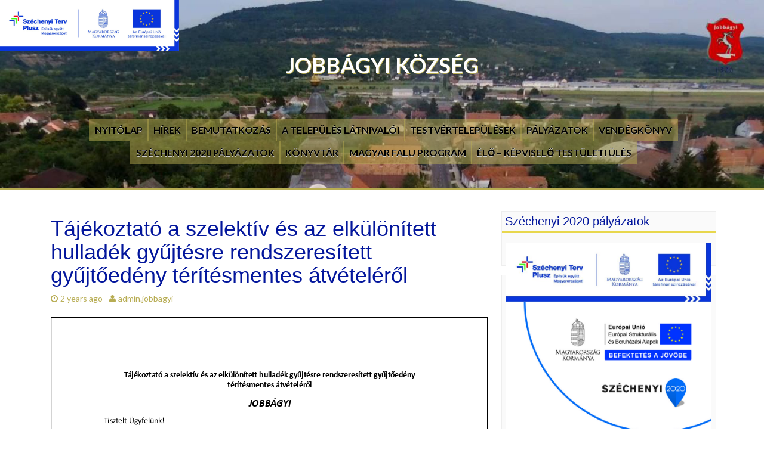

--- FILE ---
content_type: text/html; charset=UTF-8
request_url: http://jobbagyi.hu/2024/06/04/tajekoztato-a-szelektiv-es-az-elkulonitett-hulladek-gyujtesre-rendszeresitett-gyujtoedeny-teritesmentes-atvetelerol/
body_size: 14358
content:
<!DOCTYPE html>
<html dir="ltr" lang="hu" prefix="og: https://ogp.me/ns#">
<head>
<meta charset="UTF-8">
<meta name="viewport" content="width=device-width, initial-scale=1">

<link rel="profile" href="http://gmpg.org/xfn/11">
<link rel="pingback" href="">

	<style>img:is([sizes="auto" i], [sizes^="auto," i]) { contain-intrinsic-size: 3000px 1500px }</style>
	
		<!-- All in One SEO 4.8.9 - aioseo.com -->
		<title>Tájékoztató a szelektív és az elkülönített hulladék gyűjtésre rendszeresített gyűjtőedény térítésmentes átvételéről | Jobbágyi Község</title>
	<meta name="robots" content="max-image-preview:large" />
	<meta name="author" content="admin.jobbagyi"/>
	<link rel="canonical" href="http://jobbagyi.hu/2024/06/04/tajekoztato-a-szelektiv-es-az-elkulonitett-hulladek-gyujtesre-rendszeresitett-gyujtoedeny-teritesmentes-atvetelerol/" />
	<meta name="generator" content="All in One SEO (AIOSEO) 4.8.9" />
		<meta property="og:locale" content="hu_HU" />
		<meta property="og:site_name" content="Jobbágyi Község |" />
		<meta property="og:type" content="article" />
		<meta property="og:title" content="Tájékoztató a szelektív és az elkülönített hulladék gyűjtésre rendszeresített gyűjtőedény térítésmentes átvételéről | Jobbágyi Község" />
		<meta property="og:url" content="http://jobbagyi.hu/2024/06/04/tajekoztato-a-szelektiv-es-az-elkulonitett-hulladek-gyujtesre-rendszeresitett-gyujtoedeny-teritesmentes-atvetelerol/" />
		<meta property="article:published_time" content="2024-06-04T12:48:31+00:00" />
		<meta property="article:modified_time" content="2024-06-04T12:48:36+00:00" />
		<meta name="twitter:card" content="summary" />
		<meta name="twitter:title" content="Tájékoztató a szelektív és az elkülönített hulladék gyűjtésre rendszeresített gyűjtőedény térítésmentes átvételéről | Jobbágyi Község" />
		<script type="application/ld+json" class="aioseo-schema">
			{"@context":"https:\/\/schema.org","@graph":[{"@type":"Article","@id":"http:\/\/jobbagyi.hu\/2024\/06\/04\/tajekoztato-a-szelektiv-es-az-elkulonitett-hulladek-gyujtesre-rendszeresitett-gyujtoedeny-teritesmentes-atvetelerol\/#article","name":"T\u00e1j\u00e9koztat\u00f3 a szelekt\u00edv \u00e9s az elk\u00fcl\u00f6n\u00edtett hullad\u00e9k gy\u0171jt\u00e9sre rendszeres\u00edtett gy\u0171jt\u0151ed\u00e9ny t\u00e9r\u00edt\u00e9smentes \u00e1tv\u00e9tel\u00e9r\u0151l | Jobb\u00e1gyi K\u00f6zs\u00e9g","headline":"T\u00e1j\u00e9koztat\u00f3 a szelekt\u00edv \u00e9s az elk\u00fcl\u00f6n\u00edtett hullad\u00e9k gy\u0171jt\u00e9sre rendszeres\u00edtett gy\u0171jt\u0151ed\u00e9ny  t\u00e9r\u00edt\u00e9smentes \u00e1tv\u00e9tel\u00e9r\u0151l","author":{"@id":"http:\/\/jobbagyi.hu\/author\/admin-jobbagyi\/#author"},"publisher":{"@id":"http:\/\/jobbagyi.hu\/#organization"},"datePublished":"2024-06-04T12:48:31+00:00","dateModified":"2024-06-04T12:48:36+00:00","inLanguage":"hu-HU","mainEntityOfPage":{"@id":"http:\/\/jobbagyi.hu\/2024\/06\/04\/tajekoztato-a-szelektiv-es-az-elkulonitett-hulladek-gyujtesre-rendszeresitett-gyujtoedeny-teritesmentes-atvetelerol\/#webpage"},"isPartOf":{"@id":"http:\/\/jobbagyi.hu\/2024\/06\/04\/tajekoztato-a-szelektiv-es-az-elkulonitett-hulladek-gyujtesre-rendszeresitett-gyujtoedeny-teritesmentes-atvetelerol\/#webpage"},"articleSection":"C\u00edmlap"},{"@type":"BreadcrumbList","@id":"http:\/\/jobbagyi.hu\/2024\/06\/04\/tajekoztato-a-szelektiv-es-az-elkulonitett-hulladek-gyujtesre-rendszeresitett-gyujtoedeny-teritesmentes-atvetelerol\/#breadcrumblist","itemListElement":[{"@type":"ListItem","@id":"http:\/\/jobbagyi.hu#listItem","position":1,"name":"Home","item":"http:\/\/jobbagyi.hu","nextItem":{"@type":"ListItem","@id":"http:\/\/jobbagyi.hu\/category\/cimlap\/#listItem","name":"C\u00edmlap"}},{"@type":"ListItem","@id":"http:\/\/jobbagyi.hu\/category\/cimlap\/#listItem","position":2,"name":"C\u00edmlap","item":"http:\/\/jobbagyi.hu\/category\/cimlap\/","nextItem":{"@type":"ListItem","@id":"http:\/\/jobbagyi.hu\/2024\/06\/04\/tajekoztato-a-szelektiv-es-az-elkulonitett-hulladek-gyujtesre-rendszeresitett-gyujtoedeny-teritesmentes-atvetelerol\/#listItem","name":"T\u00e1j\u00e9koztat\u00f3 a szelekt\u00edv \u00e9s az elk\u00fcl\u00f6n\u00edtett hullad\u00e9k gy\u0171jt\u00e9sre rendszeres\u00edtett gy\u0171jt\u0151ed\u00e9ny  t\u00e9r\u00edt\u00e9smentes \u00e1tv\u00e9tel\u00e9r\u0151l"},"previousItem":{"@type":"ListItem","@id":"http:\/\/jobbagyi.hu#listItem","name":"Home"}},{"@type":"ListItem","@id":"http:\/\/jobbagyi.hu\/2024\/06\/04\/tajekoztato-a-szelektiv-es-az-elkulonitett-hulladek-gyujtesre-rendszeresitett-gyujtoedeny-teritesmentes-atvetelerol\/#listItem","position":3,"name":"T\u00e1j\u00e9koztat\u00f3 a szelekt\u00edv \u00e9s az elk\u00fcl\u00f6n\u00edtett hullad\u00e9k gy\u0171jt\u00e9sre rendszeres\u00edtett gy\u0171jt\u0151ed\u00e9ny  t\u00e9r\u00edt\u00e9smentes \u00e1tv\u00e9tel\u00e9r\u0151l","previousItem":{"@type":"ListItem","@id":"http:\/\/jobbagyi.hu\/category\/cimlap\/#listItem","name":"C\u00edmlap"}}]},{"@type":"Organization","@id":"http:\/\/jobbagyi.hu\/#organization","name":"Jobb\u00e1gyi K\u00f6zs\u00e9g","url":"http:\/\/jobbagyi.hu\/"},{"@type":"Person","@id":"http:\/\/jobbagyi.hu\/author\/admin-jobbagyi\/#author","url":"http:\/\/jobbagyi.hu\/author\/admin-jobbagyi\/","name":"admin.jobbagyi","image":{"@type":"ImageObject","@id":"http:\/\/jobbagyi.hu\/2024\/06\/04\/tajekoztato-a-szelektiv-es-az-elkulonitett-hulladek-gyujtesre-rendszeresitett-gyujtoedeny-teritesmentes-atvetelerol\/#authorImage","url":"https:\/\/secure.gravatar.com\/avatar\/36e6bcb83148978b992977cb0f54d22feb0cce8a0a849a9410532bb2623ba4c6?s=96&d=mm&r=g","width":96,"height":96,"caption":"admin.jobbagyi"}},{"@type":"WebPage","@id":"http:\/\/jobbagyi.hu\/2024\/06\/04\/tajekoztato-a-szelektiv-es-az-elkulonitett-hulladek-gyujtesre-rendszeresitett-gyujtoedeny-teritesmentes-atvetelerol\/#webpage","url":"http:\/\/jobbagyi.hu\/2024\/06\/04\/tajekoztato-a-szelektiv-es-az-elkulonitett-hulladek-gyujtesre-rendszeresitett-gyujtoedeny-teritesmentes-atvetelerol\/","name":"T\u00e1j\u00e9koztat\u00f3 a szelekt\u00edv \u00e9s az elk\u00fcl\u00f6n\u00edtett hullad\u00e9k gy\u0171jt\u00e9sre rendszeres\u00edtett gy\u0171jt\u0151ed\u00e9ny t\u00e9r\u00edt\u00e9smentes \u00e1tv\u00e9tel\u00e9r\u0151l | Jobb\u00e1gyi K\u00f6zs\u00e9g","inLanguage":"hu-HU","isPartOf":{"@id":"http:\/\/jobbagyi.hu\/#website"},"breadcrumb":{"@id":"http:\/\/jobbagyi.hu\/2024\/06\/04\/tajekoztato-a-szelektiv-es-az-elkulonitett-hulladek-gyujtesre-rendszeresitett-gyujtoedeny-teritesmentes-atvetelerol\/#breadcrumblist"},"author":{"@id":"http:\/\/jobbagyi.hu\/author\/admin-jobbagyi\/#author"},"creator":{"@id":"http:\/\/jobbagyi.hu\/author\/admin-jobbagyi\/#author"},"datePublished":"2024-06-04T12:48:31+00:00","dateModified":"2024-06-04T12:48:36+00:00"},{"@type":"WebSite","@id":"http:\/\/jobbagyi.hu\/#website","url":"http:\/\/jobbagyi.hu\/","name":"Jobb\u00e1gyi K\u00f6zs\u00e9g","inLanguage":"hu-HU","publisher":{"@id":"http:\/\/jobbagyi.hu\/#organization"}}]}
		</script>
		<!-- All in One SEO -->

<link rel='dns-prefetch' href='//fonts.googleapis.com' />
<link rel="alternate" type="application/rss+xml" title="Jobbágyi Község &raquo; hírcsatorna" href="http://jobbagyi.hu/feed/" />
<link rel="alternate" type="application/rss+xml" title="Jobbágyi Község &raquo; hozzászólás hírcsatorna" href="http://jobbagyi.hu/comments/feed/" />
<link rel="alternate" type="application/rss+xml" title="Jobbágyi Község &raquo; Tájékoztató a szelektív és az elkülönített hulladék gyűjtésre rendszeresített gyűjtőedény  térítésmentes átvételéről hozzászólás hírcsatorna" href="http://jobbagyi.hu/2024/06/04/tajekoztato-a-szelektiv-es-az-elkulonitett-hulladek-gyujtesre-rendszeresitett-gyujtoedeny-teritesmentes-atvetelerol/feed/" />
<script type="text/javascript">
/* <![CDATA[ */
window._wpemojiSettings = {"baseUrl":"https:\/\/s.w.org\/images\/core\/emoji\/16.0.1\/72x72\/","ext":".png","svgUrl":"https:\/\/s.w.org\/images\/core\/emoji\/16.0.1\/svg\/","svgExt":".svg","source":{"concatemoji":"http:\/\/jobbagyi.hu\/wp-includes\/js\/wp-emoji-release.min.js?ver=6.8.3"}};
/*! This file is auto-generated */
!function(s,n){var o,i,e;function c(e){try{var t={supportTests:e,timestamp:(new Date).valueOf()};sessionStorage.setItem(o,JSON.stringify(t))}catch(e){}}function p(e,t,n){e.clearRect(0,0,e.canvas.width,e.canvas.height),e.fillText(t,0,0);var t=new Uint32Array(e.getImageData(0,0,e.canvas.width,e.canvas.height).data),a=(e.clearRect(0,0,e.canvas.width,e.canvas.height),e.fillText(n,0,0),new Uint32Array(e.getImageData(0,0,e.canvas.width,e.canvas.height).data));return t.every(function(e,t){return e===a[t]})}function u(e,t){e.clearRect(0,0,e.canvas.width,e.canvas.height),e.fillText(t,0,0);for(var n=e.getImageData(16,16,1,1),a=0;a<n.data.length;a++)if(0!==n.data[a])return!1;return!0}function f(e,t,n,a){switch(t){case"flag":return n(e,"\ud83c\udff3\ufe0f\u200d\u26a7\ufe0f","\ud83c\udff3\ufe0f\u200b\u26a7\ufe0f")?!1:!n(e,"\ud83c\udde8\ud83c\uddf6","\ud83c\udde8\u200b\ud83c\uddf6")&&!n(e,"\ud83c\udff4\udb40\udc67\udb40\udc62\udb40\udc65\udb40\udc6e\udb40\udc67\udb40\udc7f","\ud83c\udff4\u200b\udb40\udc67\u200b\udb40\udc62\u200b\udb40\udc65\u200b\udb40\udc6e\u200b\udb40\udc67\u200b\udb40\udc7f");case"emoji":return!a(e,"\ud83e\udedf")}return!1}function g(e,t,n,a){var r="undefined"!=typeof WorkerGlobalScope&&self instanceof WorkerGlobalScope?new OffscreenCanvas(300,150):s.createElement("canvas"),o=r.getContext("2d",{willReadFrequently:!0}),i=(o.textBaseline="top",o.font="600 32px Arial",{});return e.forEach(function(e){i[e]=t(o,e,n,a)}),i}function t(e){var t=s.createElement("script");t.src=e,t.defer=!0,s.head.appendChild(t)}"undefined"!=typeof Promise&&(o="wpEmojiSettingsSupports",i=["flag","emoji"],n.supports={everything:!0,everythingExceptFlag:!0},e=new Promise(function(e){s.addEventListener("DOMContentLoaded",e,{once:!0})}),new Promise(function(t){var n=function(){try{var e=JSON.parse(sessionStorage.getItem(o));if("object"==typeof e&&"number"==typeof e.timestamp&&(new Date).valueOf()<e.timestamp+604800&&"object"==typeof e.supportTests)return e.supportTests}catch(e){}return null}();if(!n){if("undefined"!=typeof Worker&&"undefined"!=typeof OffscreenCanvas&&"undefined"!=typeof URL&&URL.createObjectURL&&"undefined"!=typeof Blob)try{var e="postMessage("+g.toString()+"("+[JSON.stringify(i),f.toString(),p.toString(),u.toString()].join(",")+"));",a=new Blob([e],{type:"text/javascript"}),r=new Worker(URL.createObjectURL(a),{name:"wpTestEmojiSupports"});return void(r.onmessage=function(e){c(n=e.data),r.terminate(),t(n)})}catch(e){}c(n=g(i,f,p,u))}t(n)}).then(function(e){for(var t in e)n.supports[t]=e[t],n.supports.everything=n.supports.everything&&n.supports[t],"flag"!==t&&(n.supports.everythingExceptFlag=n.supports.everythingExceptFlag&&n.supports[t]);n.supports.everythingExceptFlag=n.supports.everythingExceptFlag&&!n.supports.flag,n.DOMReady=!1,n.readyCallback=function(){n.DOMReady=!0}}).then(function(){return e}).then(function(){var e;n.supports.everything||(n.readyCallback(),(e=n.source||{}).concatemoji?t(e.concatemoji):e.wpemoji&&e.twemoji&&(t(e.twemoji),t(e.wpemoji)))}))}((window,document),window._wpemojiSettings);
/* ]]> */
</script>
<style id='wp-emoji-styles-inline-css' type='text/css'>

	img.wp-smiley, img.emoji {
		display: inline !important;
		border: none !important;
		box-shadow: none !important;
		height: 1em !important;
		width: 1em !important;
		margin: 0 0.07em !important;
		vertical-align: -0.1em !important;
		background: none !important;
		padding: 0 !important;
	}
</style>
<link rel='stylesheet' id='wp-block-library-css' href='http://jobbagyi.hu/wp-includes/css/dist/block-library/style.min.css?ver=6.8.3' type='text/css' media='all' />
<style id='classic-theme-styles-inline-css' type='text/css'>
/*! This file is auto-generated */
.wp-block-button__link{color:#fff;background-color:#32373c;border-radius:9999px;box-shadow:none;text-decoration:none;padding:calc(.667em + 2px) calc(1.333em + 2px);font-size:1.125em}.wp-block-file__button{background:#32373c;color:#fff;text-decoration:none}
</style>
<style id='pdfemb-pdf-embedder-viewer-style-inline-css' type='text/css'>
.wp-block-pdfemb-pdf-embedder-viewer{max-width:none}

</style>
<style id='global-styles-inline-css' type='text/css'>
:root{--wp--preset--aspect-ratio--square: 1;--wp--preset--aspect-ratio--4-3: 4/3;--wp--preset--aspect-ratio--3-4: 3/4;--wp--preset--aspect-ratio--3-2: 3/2;--wp--preset--aspect-ratio--2-3: 2/3;--wp--preset--aspect-ratio--16-9: 16/9;--wp--preset--aspect-ratio--9-16: 9/16;--wp--preset--color--black: #000000;--wp--preset--color--cyan-bluish-gray: #abb8c3;--wp--preset--color--white: #ffffff;--wp--preset--color--pale-pink: #f78da7;--wp--preset--color--vivid-red: #cf2e2e;--wp--preset--color--luminous-vivid-orange: #ff6900;--wp--preset--color--luminous-vivid-amber: #fcb900;--wp--preset--color--light-green-cyan: #7bdcb5;--wp--preset--color--vivid-green-cyan: #00d084;--wp--preset--color--pale-cyan-blue: #8ed1fc;--wp--preset--color--vivid-cyan-blue: #0693e3;--wp--preset--color--vivid-purple: #9b51e0;--wp--preset--gradient--vivid-cyan-blue-to-vivid-purple: linear-gradient(135deg,rgba(6,147,227,1) 0%,rgb(155,81,224) 100%);--wp--preset--gradient--light-green-cyan-to-vivid-green-cyan: linear-gradient(135deg,rgb(122,220,180) 0%,rgb(0,208,130) 100%);--wp--preset--gradient--luminous-vivid-amber-to-luminous-vivid-orange: linear-gradient(135deg,rgba(252,185,0,1) 0%,rgba(255,105,0,1) 100%);--wp--preset--gradient--luminous-vivid-orange-to-vivid-red: linear-gradient(135deg,rgba(255,105,0,1) 0%,rgb(207,46,46) 100%);--wp--preset--gradient--very-light-gray-to-cyan-bluish-gray: linear-gradient(135deg,rgb(238,238,238) 0%,rgb(169,184,195) 100%);--wp--preset--gradient--cool-to-warm-spectrum: linear-gradient(135deg,rgb(74,234,220) 0%,rgb(151,120,209) 20%,rgb(207,42,186) 40%,rgb(238,44,130) 60%,rgb(251,105,98) 80%,rgb(254,248,76) 100%);--wp--preset--gradient--blush-light-purple: linear-gradient(135deg,rgb(255,206,236) 0%,rgb(152,150,240) 100%);--wp--preset--gradient--blush-bordeaux: linear-gradient(135deg,rgb(254,205,165) 0%,rgb(254,45,45) 50%,rgb(107,0,62) 100%);--wp--preset--gradient--luminous-dusk: linear-gradient(135deg,rgb(255,203,112) 0%,rgb(199,81,192) 50%,rgb(65,88,208) 100%);--wp--preset--gradient--pale-ocean: linear-gradient(135deg,rgb(255,245,203) 0%,rgb(182,227,212) 50%,rgb(51,167,181) 100%);--wp--preset--gradient--electric-grass: linear-gradient(135deg,rgb(202,248,128) 0%,rgb(113,206,126) 100%);--wp--preset--gradient--midnight: linear-gradient(135deg,rgb(2,3,129) 0%,rgb(40,116,252) 100%);--wp--preset--font-size--small: 13px;--wp--preset--font-size--medium: 20px;--wp--preset--font-size--large: 36px;--wp--preset--font-size--x-large: 42px;--wp--preset--spacing--20: 0.44rem;--wp--preset--spacing--30: 0.67rem;--wp--preset--spacing--40: 1rem;--wp--preset--spacing--50: 1.5rem;--wp--preset--spacing--60: 2.25rem;--wp--preset--spacing--70: 3.38rem;--wp--preset--spacing--80: 5.06rem;--wp--preset--shadow--natural: 6px 6px 9px rgba(0, 0, 0, 0.2);--wp--preset--shadow--deep: 12px 12px 50px rgba(0, 0, 0, 0.4);--wp--preset--shadow--sharp: 6px 6px 0px rgba(0, 0, 0, 0.2);--wp--preset--shadow--outlined: 6px 6px 0px -3px rgba(255, 255, 255, 1), 6px 6px rgba(0, 0, 0, 1);--wp--preset--shadow--crisp: 6px 6px 0px rgba(0, 0, 0, 1);}:where(.is-layout-flex){gap: 0.5em;}:where(.is-layout-grid){gap: 0.5em;}body .is-layout-flex{display: flex;}.is-layout-flex{flex-wrap: wrap;align-items: center;}.is-layout-flex > :is(*, div){margin: 0;}body .is-layout-grid{display: grid;}.is-layout-grid > :is(*, div){margin: 0;}:where(.wp-block-columns.is-layout-flex){gap: 2em;}:where(.wp-block-columns.is-layout-grid){gap: 2em;}:where(.wp-block-post-template.is-layout-flex){gap: 1.25em;}:where(.wp-block-post-template.is-layout-grid){gap: 1.25em;}.has-black-color{color: var(--wp--preset--color--black) !important;}.has-cyan-bluish-gray-color{color: var(--wp--preset--color--cyan-bluish-gray) !important;}.has-white-color{color: var(--wp--preset--color--white) !important;}.has-pale-pink-color{color: var(--wp--preset--color--pale-pink) !important;}.has-vivid-red-color{color: var(--wp--preset--color--vivid-red) !important;}.has-luminous-vivid-orange-color{color: var(--wp--preset--color--luminous-vivid-orange) !important;}.has-luminous-vivid-amber-color{color: var(--wp--preset--color--luminous-vivid-amber) !important;}.has-light-green-cyan-color{color: var(--wp--preset--color--light-green-cyan) !important;}.has-vivid-green-cyan-color{color: var(--wp--preset--color--vivid-green-cyan) !important;}.has-pale-cyan-blue-color{color: var(--wp--preset--color--pale-cyan-blue) !important;}.has-vivid-cyan-blue-color{color: var(--wp--preset--color--vivid-cyan-blue) !important;}.has-vivid-purple-color{color: var(--wp--preset--color--vivid-purple) !important;}.has-black-background-color{background-color: var(--wp--preset--color--black) !important;}.has-cyan-bluish-gray-background-color{background-color: var(--wp--preset--color--cyan-bluish-gray) !important;}.has-white-background-color{background-color: var(--wp--preset--color--white) !important;}.has-pale-pink-background-color{background-color: var(--wp--preset--color--pale-pink) !important;}.has-vivid-red-background-color{background-color: var(--wp--preset--color--vivid-red) !important;}.has-luminous-vivid-orange-background-color{background-color: var(--wp--preset--color--luminous-vivid-orange) !important;}.has-luminous-vivid-amber-background-color{background-color: var(--wp--preset--color--luminous-vivid-amber) !important;}.has-light-green-cyan-background-color{background-color: var(--wp--preset--color--light-green-cyan) !important;}.has-vivid-green-cyan-background-color{background-color: var(--wp--preset--color--vivid-green-cyan) !important;}.has-pale-cyan-blue-background-color{background-color: var(--wp--preset--color--pale-cyan-blue) !important;}.has-vivid-cyan-blue-background-color{background-color: var(--wp--preset--color--vivid-cyan-blue) !important;}.has-vivid-purple-background-color{background-color: var(--wp--preset--color--vivid-purple) !important;}.has-black-border-color{border-color: var(--wp--preset--color--black) !important;}.has-cyan-bluish-gray-border-color{border-color: var(--wp--preset--color--cyan-bluish-gray) !important;}.has-white-border-color{border-color: var(--wp--preset--color--white) !important;}.has-pale-pink-border-color{border-color: var(--wp--preset--color--pale-pink) !important;}.has-vivid-red-border-color{border-color: var(--wp--preset--color--vivid-red) !important;}.has-luminous-vivid-orange-border-color{border-color: var(--wp--preset--color--luminous-vivid-orange) !important;}.has-luminous-vivid-amber-border-color{border-color: var(--wp--preset--color--luminous-vivid-amber) !important;}.has-light-green-cyan-border-color{border-color: var(--wp--preset--color--light-green-cyan) !important;}.has-vivid-green-cyan-border-color{border-color: var(--wp--preset--color--vivid-green-cyan) !important;}.has-pale-cyan-blue-border-color{border-color: var(--wp--preset--color--pale-cyan-blue) !important;}.has-vivid-cyan-blue-border-color{border-color: var(--wp--preset--color--vivid-cyan-blue) !important;}.has-vivid-purple-border-color{border-color: var(--wp--preset--color--vivid-purple) !important;}.has-vivid-cyan-blue-to-vivid-purple-gradient-background{background: var(--wp--preset--gradient--vivid-cyan-blue-to-vivid-purple) !important;}.has-light-green-cyan-to-vivid-green-cyan-gradient-background{background: var(--wp--preset--gradient--light-green-cyan-to-vivid-green-cyan) !important;}.has-luminous-vivid-amber-to-luminous-vivid-orange-gradient-background{background: var(--wp--preset--gradient--luminous-vivid-amber-to-luminous-vivid-orange) !important;}.has-luminous-vivid-orange-to-vivid-red-gradient-background{background: var(--wp--preset--gradient--luminous-vivid-orange-to-vivid-red) !important;}.has-very-light-gray-to-cyan-bluish-gray-gradient-background{background: var(--wp--preset--gradient--very-light-gray-to-cyan-bluish-gray) !important;}.has-cool-to-warm-spectrum-gradient-background{background: var(--wp--preset--gradient--cool-to-warm-spectrum) !important;}.has-blush-light-purple-gradient-background{background: var(--wp--preset--gradient--blush-light-purple) !important;}.has-blush-bordeaux-gradient-background{background: var(--wp--preset--gradient--blush-bordeaux) !important;}.has-luminous-dusk-gradient-background{background: var(--wp--preset--gradient--luminous-dusk) !important;}.has-pale-ocean-gradient-background{background: var(--wp--preset--gradient--pale-ocean) !important;}.has-electric-grass-gradient-background{background: var(--wp--preset--gradient--electric-grass) !important;}.has-midnight-gradient-background{background: var(--wp--preset--gradient--midnight) !important;}.has-small-font-size{font-size: var(--wp--preset--font-size--small) !important;}.has-medium-font-size{font-size: var(--wp--preset--font-size--medium) !important;}.has-large-font-size{font-size: var(--wp--preset--font-size--large) !important;}.has-x-large-font-size{font-size: var(--wp--preset--font-size--x-large) !important;}
:where(.wp-block-post-template.is-layout-flex){gap: 1.25em;}:where(.wp-block-post-template.is-layout-grid){gap: 1.25em;}
:where(.wp-block-columns.is-layout-flex){gap: 2em;}:where(.wp-block-columns.is-layout-grid){gap: 2em;}
:root :where(.wp-block-pullquote){font-size: 1.5em;line-height: 1.6;}
</style>
<link rel='stylesheet' id='dellow-fonts-css' href='//fonts.googleapis.com/css?family=Lato%3A400%2C700%2C300&#038;ver=6.8.3' type='text/css' media='all' />
<link rel='stylesheet' id='dellow-basic-style-css' href='http://jobbagyi.hu/wp-content/themes/dellow/style.css?ver=6.8.3' type='text/css' media='all' />
<link rel='stylesheet' id='dellow-layout-css' href='http://jobbagyi.hu/wp-content/themes/dellow/css/layouts/content-sidebar.css?ver=6.8.3' type='text/css' media='all' />
<link rel='stylesheet' id='dellow-sidr-style-css' href='http://jobbagyi.hu/wp-content/themes/dellow/css/sidr.css?ver=6.8.3' type='text/css' media='all' />
<link rel='stylesheet' id='dellow-bootstrap-style-css' href='http://jobbagyi.hu/wp-content/themes/dellow/css/bootstrap.min.css?ver=6.8.3' type='text/css' media='all' />
<link rel='stylesheet' id='dellow-main-style-css' href='http://jobbagyi.hu/wp-content/themes/dellow/css/main.css?ver=6.8.3' type='text/css' media='all' />
<link rel='stylesheet' id='dellow-nivo-slider-default-theme-css' href='http://jobbagyi.hu/wp-content/themes/dellow/css/nivo/themes/default/default.css?ver=6.8.3' type='text/css' media='all' />
<link rel='stylesheet' id='dellow-nivo-slider-style-css' href='http://jobbagyi.hu/wp-content/themes/dellow/css/nivo/nivo.css?ver=6.8.3' type='text/css' media='all' />
<link rel='stylesheet' id='dellow-nivo-lightbox-css' href='http://jobbagyi.hu/wp-content/themes/dellow/css/nivo-lightbox.css?ver=6.8.3' type='text/css' media='all' />
<link rel='stylesheet' id='dellow-nivo-lightbox-default-theme-css' href='http://jobbagyi.hu/wp-content/themes/dellow/css/themes/default/default.css?ver=6.8.3' type='text/css' media='all' />
<script type="text/javascript" src="http://jobbagyi.hu/wp-includes/js/jquery/jquery.min.js?ver=3.7.1" id="jquery-core-js"></script>
<script type="text/javascript" src="http://jobbagyi.hu/wp-includes/js/jquery/jquery-migrate.min.js?ver=3.4.1" id="jquery-migrate-js"></script>
<script type="text/javascript" src="http://jobbagyi.hu/wp-content/themes/dellow/js/jquery.timeago.js?ver=6.8.3" id="dellow-timeago-js"></script>
<script type="text/javascript" src="http://jobbagyi.hu/wp-content/themes/dellow/js/nivo.slider.js?ver=6.8.3" id="dellow-nivo-slider-js"></script>
<script type="text/javascript" src="http://jobbagyi.hu/wp-content/themes/dellow/js/sidr.js?ver=6.8.3" id="dellow-sidr-js"></script>
<script type="text/javascript" src="http://jobbagyi.hu/wp-content/themes/dellow/js/bootstrap.min.js?ver=6.8.3" id="dellow-bootstrap-js"></script>
<script type="text/javascript" src="http://jobbagyi.hu/wp-content/themes/dellow/js/nivo-lightbox.min.js?ver=6.8.3" id="dellow-lightbox-js-js"></script>
<script type="text/javascript" src="http://jobbagyi.hu/wp-includes/js/hoverIntent.min.js?ver=1.10.2" id="hoverIntent-js"></script>
<script type="text/javascript" src="http://jobbagyi.hu/wp-content/themes/dellow/js/custom.js?ver=6.8.3" id="dellow-custom-js-js"></script>
<link rel="https://api.w.org/" href="http://jobbagyi.hu/wp-json/" /><link rel="alternate" title="JSON" type="application/json" href="http://jobbagyi.hu/wp-json/wp/v2/posts/4150" /><link rel="EditURI" type="application/rsd+xml" title="RSD" href="http://jobbagyi.hu/xmlrpc.php?rsd" />
<meta name="generator" content="WordPress 6.8.3" />
<link rel='shortlink' href='http://jobbagyi.hu/?p=4150' />
<link rel="alternate" title="oEmbed (JSON)" type="application/json+oembed" href="http://jobbagyi.hu/wp-json/oembed/1.0/embed?url=http%3A%2F%2Fjobbagyi.hu%2F2024%2F06%2F04%2Ftajekoztato-a-szelektiv-es-az-elkulonitett-hulladek-gyujtesre-rendszeresitett-gyujtoedeny-teritesmentes-atvetelerol%2F" />
<link rel="alternate" title="oEmbed (XML)" type="text/xml+oembed" href="http://jobbagyi.hu/wp-json/oembed/1.0/embed?url=http%3A%2F%2Fjobbagyi.hu%2F2024%2F06%2F04%2Ftajekoztato-a-szelektiv-es-az-elkulonitett-hulladek-gyujtesre-rendszeresitett-gyujtoedeny-teritesmentes-atvetelerol%2F&#038;format=xml" />
<script type="text/javascript">
(function(url){
	if(/(?:Chrome\/26\.0\.1410\.63 Safari\/537\.31|WordfenceTestMonBot)/.test(navigator.userAgent)){ return; }
	var addEvent = function(evt, handler) {
		if (window.addEventListener) {
			document.addEventListener(evt, handler, false);
		} else if (window.attachEvent) {
			document.attachEvent('on' + evt, handler);
		}
	};
	var removeEvent = function(evt, handler) {
		if (window.removeEventListener) {
			document.removeEventListener(evt, handler, false);
		} else if (window.detachEvent) {
			document.detachEvent('on' + evt, handler);
		}
	};
	var evts = 'contextmenu dblclick drag dragend dragenter dragleave dragover dragstart drop keydown keypress keyup mousedown mousemove mouseout mouseover mouseup mousewheel scroll'.split(' ');
	var logHuman = function() {
		if (window.wfLogHumanRan) { return; }
		window.wfLogHumanRan = true;
		var wfscr = document.createElement('script');
		wfscr.type = 'text/javascript';
		wfscr.async = true;
		wfscr.src = url + '&r=' + Math.random();
		(document.getElementsByTagName('head')[0]||document.getElementsByTagName('body')[0]).appendChild(wfscr);
		for (var i = 0; i < evts.length; i++) {
			removeEvent(evts[i], logHuman);
		}
	};
	for (var i = 0; i < evts.length; i++) {
		addEvent(evts[i], logHuman);
	}
})('//jobbagyi.hu/?wordfence_lh=1&hid=895D001B75B8CC06C821E099BFCCC53D');
</script><style></style><style>#parallax-bg { background: url('http://jobbagyi.hu/wp-content/uploads/2017/02/cropped-maxresdefault.jpg') center top repeat-x; }</style>	<style type="text/css">
			.site-title a,
		.site-description {
			color: #ffffff;
		}
		</style>
	<style type="text/css" id="custom-background-css">
body.custom-background { background-color: #ffffff; }
</style>
	<link rel="icon" href="http://jobbagyi.hu/wp-content/uploads/2017/01/cropped-jobbagyi_cimer-32x32.jpg" sizes="32x32" />
<link rel="icon" href="http://jobbagyi.hu/wp-content/uploads/2017/01/cropped-jobbagyi_cimer-192x192.jpg" sizes="192x192" />
<link rel="apple-touch-icon" href="http://jobbagyi.hu/wp-content/uploads/2017/01/cropped-jobbagyi_cimer-180x180.jpg" />
<meta name="msapplication-TileImage" content="http://jobbagyi.hu/wp-content/uploads/2017/01/cropped-jobbagyi_cimer-270x270.jpg" />
		<style type="text/css" id="wp-custom-css">
			.scroll-bar-bottom{
position: fixed;
    left: 0;
    top: 0px;
    width: max-content;
    z-index: 2;
    text-align: right;
    padding:0;
margin:0;
}
.scroll-bar-bottom img{
max-height: 200px;
padding:0;
margin:0;
}
@media only screen and (max-width: 768px){
.scroll-bar-bottom{
bottom:0px!important;
}
 .scroll-bar-bottom img{
		max-width: 100px; }
.footer-widgets .container .row div:last-child{
height:100px!important;
}
}		</style>
		</head>

<body class="wp-singular post-template-default single single-post postid-4150 single-format-standard custom-background wp-theme-dellow">
<div id="parallax-bg"></div>
	  	
<div id="page" class="hfeed site">
		
	<!--div id="top-bar">
	<div class="container">
		<div id="top-search" class="col-md-5">
	<form role="search" method="get" class="row search-form" action="http://jobbagyi.hu/">
	<button type="submit" class="btn btn-default search-submit"><i class="icon-search"> </i></button>
	<label>
		<span class="screen-reader-text">Keresés</span>
		<input type="text" class="search-field" placeholder="Keresés" value="" name="s">
	</label>
</form>
	</div>
	
	<div id="social-icons" class="col-md-6">
			    				 <a target="_blank" href="https://www.facebook.com/jobbagyikozseg/" title="Facebook" ><i class="social-icon icon-facebook-sign"></i></a>
	             	            	             	             	             	             	             	             	             	             	                      
	</div>
	
	</div>
	</div><!--#top-bar-->
	<header id="masthead" class="site-header row container" role="banner">
		<div class="site-branding col-md-12">
					<h1 class="site-title"><a href="http://jobbagyi.hu/" title="Jobbágyi Község" rel="home">Jobbágyi Község</a></h1> 
			<h2 class="site-description"></h2>
				</div-->
		
	</header><!-- #masthead -->
	
	<div id="primary-navigation" class="container">
		<nav id="navigation-2" class="primary-navigation" role="navigation">
	       <div id="primary-nav-container">		
				<div class="menu-fomenu-container"><ul id="menu-fomenu" class="menu"><li id="menu-item-145" class="menu-item menu-item-type-post_type menu-item-object-page menu-item-home menu-item-145"><a href="http://jobbagyi.hu/">Nyitólap</a></li>
<li id="menu-item-149" class="menu-item menu-item-type-post_type menu-item-object-page current_page_parent menu-item-149"><a href="http://jobbagyi.hu/hirek/">Hírek</a></li>
<li id="menu-item-53" class="menu-item menu-item-type-post_type menu-item-object-page menu-item-has-children menu-item-53"><a href="http://jobbagyi.hu/bemutatkozas/">Bemutatkozás</a>
<ul class="sub-menu">
	<li id="menu-item-54" class="menu-item menu-item-type-post_type menu-item-object-page menu-item-54"><a href="http://jobbagyi.hu/bemutatkozas/tortenet/">Történet</a></li>
	<li id="menu-item-56" class="menu-item menu-item-type-post_type menu-item-object-page menu-item-56"><a href="http://jobbagyi.hu/foldrajz/">Földrajz</a></li>
	<li id="menu-item-55" class="menu-item menu-item-type-post_type menu-item-object-page menu-item-55"><a href="http://jobbagyi.hu/cimer/">Címer</a></li>
</ul>
</li>
<li id="menu-item-57" class="menu-item menu-item-type-post_type menu-item-object-page menu-item-57"><a href="http://jobbagyi.hu/a-telepules-latnivaloi/">A település látnivalói</a></li>
<li id="menu-item-2118" class="menu-item menu-item-type-post_type menu-item-object-page menu-item-has-children menu-item-2118"><a href="http://jobbagyi.hu/testvertelepulesek/">Testvértelepülések</a>
<ul class="sub-menu">
	<li id="menu-item-2611" class="menu-item menu-item-type-post_type menu-item-object-page menu-item-2611"><a href="http://jobbagyi.hu/testvertelepulesi-talalkozo-2018/">Testvértelepülési Találkozó 2018</a></li>
	<li id="menu-item-58" class="menu-item menu-item-type-post_type menu-item-object-page menu-item-58"><a href="http://jobbagyi.hu/testvertelepules-okland/">Testvértelepülés – Okland</a></li>
	<li id="menu-item-59" class="menu-item menu-item-type-post_type menu-item-object-page menu-item-59"><a href="http://jobbagyi.hu/szicilia-ali-telepules/">Szicilia – Ali település</a></li>
	<li id="menu-item-2380" class="menu-item menu-item-type-post_type menu-item-object-page menu-item-2380"><a href="http://jobbagyi.hu/europa-a-polgarokert/">Európa a polgárokért</a></li>
</ul>
</li>
<li id="menu-item-2079" class="menu-item menu-item-type-post_type menu-item-object-page menu-item-has-children menu-item-2079"><a href="http://jobbagyi.hu/palyazatok/">Pályázatok</a>
<ul class="sub-menu">
	<li id="menu-item-2756" class="menu-item menu-item-type-post_type menu-item-object-page menu-item-2756"><a href="http://jobbagyi.hu/kehop-2-2-2-15-2016-00081/">KEHOP-2.2.2-15-2016-00081</a></li>
	<li id="menu-item-60" class="menu-item menu-item-type-post_type menu-item-object-page menu-item-60"><a href="http://jobbagyi.hu/keop-palyazat/">KEOP pályázat</a></li>
	<li id="menu-item-63" class="menu-item menu-item-type-post_type menu-item-object-page menu-item-63"><a href="http://jobbagyi.hu/keop-5-7-015-2015-133/">KEOP-5.7.0/15-2015-133</a></li>
	<li id="menu-item-2765" class="menu-item menu-item-type-post_type menu-item-object-page menu-item-2765"><a href="http://jobbagyi.hu/zartkert/">Zártkert</a></li>
	<li id="menu-item-3941" class="menu-item menu-item-type-post_type menu-item-object-page menu-item-3941"><a href="http://jobbagyi.hu/jobbagyi-kozseg-onkormanyzatanak-epuleteinek-energetikai-korszerusitese/">Jobbágyi Község Önkormányzatának épületeinek energetikai korszerűsítése</a></li>
	<li id="menu-item-4382" class="menu-item menu-item-type-post_type menu-item-object-page menu-item-4382"><a href="http://jobbagyi.hu/top_plusz-3-1-3-23-ng1-2024-00010-human-fejlesztesek-palotas-es-kornyeken/">TOP_PLUSZ-3.1.3-23-NG1-2024-00010    Humán fejlesztések Palotás és környékén.</a></li>
</ul>
</li>
<li id="menu-item-2170" class="menu-item menu-item-type-post_type menu-item-object-page menu-item-2170"><a href="http://jobbagyi.hu/gwolle_gb-2/">Vendégkönyv</a></li>
<li id="menu-item-2356" class="menu-item menu-item-type-custom menu-item-object-custom menu-item-has-children menu-item-2356"><a href="#">Széchenyi 2020 pályázatok</a>
<ul class="sub-menu">
	<li id="menu-item-2397" class="menu-item menu-item-type-post_type menu-item-object-page menu-item-2397"><a href="http://jobbagyi.hu/bolcsode-letesitese-jobbagyiban/">Bölcsőde létesítése Jobbágyiban</a></li>
	<li id="menu-item-2363" class="menu-item menu-item-type-post_type menu-item-object-page menu-item-2363"><a href="http://jobbagyi.hu/jobbagyi-csaladsegito-szolgalat-epuletenek-energetikai-korszerusitese/">Jobbágyi Családsegítő szolgálat épületének energetikai korszerűsítése</a></li>
	<li id="menu-item-2370" class="menu-item menu-item-type-post_type menu-item-object-page menu-item-2370"><a href="http://jobbagyi.hu/jobbagyi-iskola-energetikai-korszerusitese/">Jobbágyi Iskola energetikai körszerűsítése</a></li>
	<li id="menu-item-2375" class="menu-item menu-item-type-post_type menu-item-object-page menu-item-2375"><a href="http://jobbagyi.hu/jobbagyi-orvosi-rendelo-energetikai-korszerusitese/">Jobbágyi Orvosi Rendelő energetikai korszerűsítése</a></li>
	<li id="menu-item-2967" class="menu-item menu-item-type-post_type menu-item-object-page menu-item-2967"><a href="http://jobbagyi.hu/a-helyi-identitas-es-kohezio-erositese-palotas-es-tersegeben/">A helyi identitás és kohézió erősítése Palotás és térségében</a></li>
	<li id="menu-item-3510" class="menu-item menu-item-type-post_type menu-item-object-page menu-item-has-children menu-item-3510"><a href="http://jobbagyi.hu/efop-1-5-3-16-2017-00117-szamu-osszefogas-a-helyben-maradokert-az-egeszsegesebb-jovoert-projekt/">EFOP-1.5.3-16-2017-00117 számú „Összefogás a helyben maradókért, az egészségesebb jövőért” projekt</a>
	<ul class="sub-menu">
		<li id="menu-item-3509" class="menu-item menu-item-type-post_type menu-item-object-page menu-item-3509"><a href="http://jobbagyi.hu/efop-tajekoztato/">EFOP tájékoztató</a></li>
		<li id="menu-item-3508" class="menu-item menu-item-type-post_type menu-item-object-page menu-item-3508"><a href="http://jobbagyi.hu/sportrendezvenyek/">Sportrendezvények</a></li>
		<li id="menu-item-3507" class="menu-item menu-item-type-post_type menu-item-object-page menu-item-3507"><a href="http://jobbagyi.hu/egeszsegugyi-szuresek-eloadasok/">Egészségügyi szűrések, előadások</a></li>
		<li id="menu-item-3506" class="menu-item menu-item-type-post_type menu-item-object-page menu-item-3506"><a href="http://jobbagyi.hu/kepzesek-muhelymunkak/">Képzések, műhelymunkák</a></li>
		<li id="menu-item-3505" class="menu-item menu-item-type-post_type menu-item-object-page menu-item-3505"><a href="http://jobbagyi.hu/egyenek-fejlesztese/">Egyének fejlesztése</a></li>
		<li id="menu-item-3504" class="menu-item menu-item-type-post_type menu-item-object-page menu-item-3504"><a href="http://jobbagyi.hu/klubfoglalkozasok/">Klubfoglalkozások</a></li>
		<li id="menu-item-3503" class="menu-item menu-item-type-post_type menu-item-object-page menu-item-3503"><a href="http://jobbagyi.hu/faultetes/">Faültetés</a></li>
	</ul>
</li>
	<li id="menu-item-3530" class="menu-item menu-item-type-post_type menu-item-object-page menu-item-3530"><a href="http://jobbagyi.hu/jobbagyi-kozseg-onkormanyzata-asp-kozponthoz-valo-csatlakozasa/">JOBBÁGYI KÖZSÉG ÖNKÖRMÁNYZATA ASP KÖZPONTHOZ VALÓ CSATLAKOZÁSA</a></li>
	<li id="menu-item-4381" class="menu-item menu-item-type-post_type menu-item-object-page menu-item-4381"><a href="http://jobbagyi.hu/top_plusz-3-1-3-23-ng1-2024-00010-human-fejlesztesek-palotas-es-kornyeken/">TOP_PLUSZ-3.1.3-23-NG1-2024-00010    Humán fejlesztések Palotás és környékén.</a></li>
</ul>
</li>
<li id="menu-item-3025" class="menu-item menu-item-type-post_type menu-item-object-page menu-item-3025"><a href="http://jobbagyi.hu/konyvtar/">Könyvtár</a></li>
<li id="menu-item-3160" class="menu-item menu-item-type-post_type menu-item-object-page menu-item-3160"><a href="http://jobbagyi.hu/magyar-falu-program/">Magyar Falu Program</a></li>
<li id="menu-item-4321" class="menu-item menu-item-type-post_type menu-item-object-page menu-item-4321"><a href="http://jobbagyi.hu/elo-kepviselo-testuleti-ules/">Élő – Képviselő testületi ülés</a></li>
</ul></div>	       </div>  
		</nav><!-- #site-navigation -->
	</div>		

				
				<div id="sidr" class="default-nav-wrapper"> 	
		   <nav id="site-navigation" class="main-navigation" role="navigation">
		       <div id="nav-container">		
					<div class="menu"><ul>
<li ><a href="http://jobbagyi.hu/">Kezdőlap</a></li><li class="page_item page-item-2963"><a href="http://jobbagyi.hu/a-helyi-identitas-es-kohezio-erositese-palotas-es-tersegeben/">A helyi identitás és kohézió erősítése Palotás és térségében</a></li>
<li class="page_item page-item-18"><a href="http://jobbagyi.hu/a-telepules-latnivaloi/">A település látnivalói</a></li>
<li class="page_item page-item-303"><a href="http://jobbagyi.hu/allashirdetesek/">Álláshirdetések</a></li>
<li class="page_item page-item-2800"><a href="http://jobbagyi.hu/az-eszak-magyarorszagi-szennyvizelvezetesi-es-kezelesi-fejlesztes-7-emo-7/">AZ „ÉSZAK- MAGYARORSZÁGI SZENNYVÍZELVEZETÉSI ÉS- KEZELÉSI FEJLESZTÉS 7. (ÉMO 7.)”</a></li>
<li class="page_item page-item-3877"><a href="http://jobbagyi.hu/belteruleti-utfejlesztes-jobbagyi-telepulesen/">Belterületi útfejlesztés Jobbágyi településen</a></li>
<li class="page_item page-item-6 page_item_has_children"><a href="http://jobbagyi.hu/bemutatkozas/">Bemutatkozás</a>
<ul class='children'>
	<li class="page_item page-item-9"><a href="http://jobbagyi.hu/bemutatkozas/tortenet/">Történet</a></li>
</ul>
</li>
<li class="page_item page-item-2393"><a href="http://jobbagyi.hu/bolcsode-letesitese-jobbagyiban/">Bölcsőde létesítése Jobbágyiban</a></li>
<li class="page_item page-item-15"><a href="http://jobbagyi.hu/cimer/">Címer</a></li>
<li class="page_item page-item-3457"><a href="http://jobbagyi.hu/efop-tajekoztato/">EFOP tájékoztató</a></li>
<li class="page_item page-item-3454"><a href="http://jobbagyi.hu/efop-1-5-3-16-2017-00117-szamu-osszefogas-a-helyben-maradokert-az-egeszsegesebb-jovoert-projekt/">EFOP-1.5.3-16-2017-00117 számú „Összefogás a helyben maradókért, az egészségesebb jövőért” projekt</a></li>
<li class="page_item page-item-3469"><a href="http://jobbagyi.hu/egeszsegugyi-szuresek-eloadasok/">Egészségügyi szűrések, előadások</a></li>
<li class="page_item page-item-3478"><a href="http://jobbagyi.hu/egyenek-fejlesztese/">Egyének fejlesztése</a></li>
<li class="page_item page-item-1242"><a href="http://jobbagyi.hu/elektronikus-ugyintezes/">Elektronikus ügyintézés</a></li>
<li class="page_item page-item-4319"><a href="http://jobbagyi.hu/elo-kepviselo-testuleti-ules/">Élő – Képviselő-testületi ülés &#8211; 2025. 12. 18</a></li>
<li class="page_item page-item-2816"><a href="http://jobbagyi.hu/epitsd-ujra-onmagad/">Építsd újra önmagad!</a></li>
<li class="page_item page-item-2377"><a href="http://jobbagyi.hu/europa-a-polgarokert/">Európa a polgárokért</a></li>
<li class="page_item page-item-3488"><a href="http://jobbagyi.hu/faultetes/">Faültetés</a></li>
<li class="page_item page-item-12"><a href="http://jobbagyi.hu/foldrajz/">Földrajz</a></li>
<li class="page_item page-item-33"><a href="http://jobbagyi.hu/google-terkep/">Google térkép</a></li>
<li class="page_item page-item-3861"><a href="http://jobbagyi.hu/hatalyos-rendeletek/">Hatályos rendeletek</a></li>
<li class="page_item page-item-147 current_page_parent"><a href="http://jobbagyi.hu/hirek/">Hírek</a></li>
<li class="page_item page-item-269"><a href="http://jobbagyi.hu/intezmenyek/">Intézmények</a></li>
<li class="page_item page-item-264"><a href="http://jobbagyi.hu/jegyzo/">Jegyző</a></li>
<li class="page_item page-item-3273"><a href="http://jobbagyi.hu/jegyzokonyvek/">Jegyzőkönyvek</a></li>
<li class="page_item page-item-2357"><a href="http://jobbagyi.hu/jobbagyi-csaladsegito-szolgalat-epuletenek-energetikai-korszerusitese/">Jobbágyi Családsegítő szolgálat épületének energetikai korszerűsítése</a></li>
<li class="page_item page-item-2364"><a href="http://jobbagyi.hu/jobbagyi-iskola-energetikai-korszerusitese/">Jobbágyi Iskola energetikai körszerűsítése</a></li>
<li class="page_item page-item-258"><a href="http://jobbagyi.hu/jobbagyi-kozos-onkormanyzati-hivatal/">Jobbágyi Közös Önkormányzati Hivatal</a></li>
<li class="page_item page-item-3348"><a href="http://jobbagyi.hu/jobbagyi-kozseg-onkormanyzat-polgarmestere-hatarozatai/">Jobbágyi Község Önkormányzat Polgármestere határozatai</a></li>
<li class="page_item page-item-3526"><a href="http://jobbagyi.hu/jobbagyi-kozseg-onkormanyzata-asp-kozponthoz-valo-csatlakozasa/">JOBBÁGYI KÖZSÉG ÖNKÖRMÁNYZATA ASP KÖZPONTHOZ VALÓ CSATLAKOZÁSA</a></li>
<li class="page_item page-item-3938"><a href="http://jobbagyi.hu/jobbagyi-kozseg-onkormanyzatanak-epuleteinek-energetikai-korszerusitese/">Jobbágyi Község Önkormányzatának épületeinek energetikai korszerűsítése</a></li>
<li class="page_item page-item-2371"><a href="http://jobbagyi.hu/jobbagyi-orvosi-rendelo-energetikai-korszerusitese/">Jobbágyi Orvosi Rendelő energetikai korszerűsítése</a></li>
<li class="page_item page-item-2741"><a href="http://jobbagyi.hu/jobbagyi-1579-2-1378-fm-0192-140-fm-04-3-339-fm-hrsz-u-mezogazdasagi-utak-stabilizalasa/">Jobbágyi, 1579/2 (1378 fm), 0192 (140 fm), 04/3 (339 fm) hrsz-ú mezőgazdasági utak stabilizálása</a></li>
<li class="page_item page-item-2751"><a href="http://jobbagyi.hu/kehop-2-2-2-15-2016-00081/">KEHOP-2.2.2-15-2016-00081</a></li>
<li class="page_item page-item-35"><a href="http://jobbagyi.hu/keop-palyazat/">KEOP pályázat</a></li>
<li class="page_item page-item-45"><a href="http://jobbagyi.hu/keop-5-7-015-2015-133/">KEOP-5.7.0/15-2015-133</a></li>
<li class="page_item page-item-779"><a href="http://jobbagyi.hu/kepviselo-testulet/">Képviselő testület</a></li>
<li class="page_item page-item-781"><a href="http://jobbagyi.hu/kepviselo-testulet-lista/">Képviselő testület lista</a></li>
<li class="page_item page-item-3474"><a href="http://jobbagyi.hu/kepzesek-muhelymunkak/">Képzések, műhelymunkák</a></li>
<li class="page_item page-item-3482"><a href="http://jobbagyi.hu/klubfoglalkozasok/">Klubfoglalkozások</a></li>
<li class="page_item page-item-2537"><a href="http://jobbagyi.hu/kodaly-zoltan-ovoda-fejlesztese-jobbagyiban/">Kodály Zoltán Óvoda fejlesztése Jobbágyiban</a></li>
<li class="page_item page-item-3022"><a href="http://jobbagyi.hu/konyvtar/">Könyvtár</a></li>
<li class="page_item page-item-254"><a href="http://jobbagyi.hu/kozerdeku-adatok/">Közérdekű adatok</a></li>
<li class="page_item page-item-41"><a href="http://jobbagyi.hu/linkek/">Linkek</a></li>
<li class="page_item page-item-3153"><a href="http://jobbagyi.hu/magyar-falu-program/">Magyar Falu Program</a></li>
<li class="page_item page-item-3928"><a href="http://jobbagyi.hu/muvelodesi-haz-fejlesztese-jobbagyin/">Művelődési ház fejlesztése Jobbágyin</a></li>
<li class="page_item page-item-1245"><a href="http://jobbagyi.hu/nyilvantartasok/">Nyilvántartások</a></li>
<li class="page_item page-item-3742"><a href="http://jobbagyi.hu/onkormanyzati-epuletek-energetikai-korszerusitese-jobbagyin/">Önkormányzati épületek energetikai korszerűsítése Jobbágyin</a></li>
<li class="page_item page-item-274"><a href="http://jobbagyi.hu/onkormanyzati-kiadvanyok/">Önkormányzati kiadványok</a></li>
<li class="page_item page-item-2077"><a href="http://jobbagyi.hu/palyazatok/">Pályázatok</a></li>
<li class="page_item page-item-2472"><a href="http://jobbagyi.hu/palyazatok-2/">Pályázatok</a></li>
<li class="page_item page-item-4409"><a href="http://jobbagyi.hu/rendeletek/">Rendeletek</a></li>
<li class="page_item page-item-3776"><a href="http://jobbagyi.hu/sajtotajekoztato-jobbagyi-kozseg-belteruleti-vizrendezese/">Sajtótájékoztató: Jobbágyi község belterületi vízrendezése</a></li>
<li class="page_item page-item-3460"><a href="http://jobbagyi.hu/sportrendezvenyek/">Sportrendezvények</a></li>
<li class="page_item page-item-266"><a href="http://jobbagyi.hu/szervezeti-felepites/">Szervezeti felépítés</a></li>
<li class="page_item page-item-29"><a href="http://jobbagyi.hu/szicilia-ali-telepules/">Szicilia &#8211; Ali település</a></li>
<li class="page_item page-item-37 page_item_has_children"><a href="http://jobbagyi.hu/tajekoztatok/">Tájékoztatók</a>
<ul class='children'>
	<li class="page_item page-item-39"><a href="http://jobbagyi.hu/tajekoztatok/bunmegelozesi-tajekoztatok/">Bűnmegelőzési tájékoztatók</a></li>
</ul>
</li>
<li class="page_item page-item-1140"><a href="http://jobbagyi.hu/telepulesszerkezeti-terv/">Településszerkezeti terv</a></li>
<li class="page_item page-item-31"><a href="http://jobbagyi.hu/terkepcentrum/">Térképcentrum</a></li>
<li class="page_item page-item-3992"><a href="http://jobbagyi.hu/testuleti-anyagok/">Testületi anyagok</a></li>
<li class="page_item page-item-27"><a href="http://jobbagyi.hu/testvertelepules-okland/">Testvértelepülés &#8211; Okland</a></li>
<li class="page_item page-item-2116"><a href="http://jobbagyi.hu/testvertelepulesek/">Testvértelepülések</a></li>
<li class="page_item page-item-43"><a href="http://jobbagyi.hu/testvertelepulesi-talalkozo-2015/">Testvértelepülési találkozó 2015</a></li>
<li class="page_item page-item-2580"><a href="http://jobbagyi.hu/testvertelepulesi-talalkozo-2018/">Testvértelepülési Találkozó 2018</a></li>
<li class="page_item page-item-4377"><a href="http://jobbagyi.hu/top_plusz-3-1-3-23-ng1-2024-00010-human-fejlesztesek-palotas-es-kornyeken/">TOP_PLUSZ-3.1.3-23-NG1-2024-00010    Humán fejlesztések Palotás és környékén.</a></li>
<li class="page_item page-item-292"><a href="http://jobbagyi.hu/ugyintezes/">Ügyintézés</a></li>
<li class="page_item page-item-300"><a href="http://jobbagyi.hu/valasztas-nepszavazas/">Választás, népszavazás</a></li>
<li class="page_item page-item-2168"><a href="http://jobbagyi.hu/gwolle_gb-2/">Vendégkönyv</a></li>
<li class="page_item page-item-4305"><a href="http://jobbagyi.hu/zaro-kozlemeny/">Záró közlemény</a></li>
<li class="page_item page-item-2762"><a href="http://jobbagyi.hu/zartkert/">Zártkert</a></li>
</ul></div>
		       </div>  
			</nav><!-- #site-navigation -->
		</div>
				
		<div id="content" class="site-content row">
		<div class="container col-md-12"> 
	<div id="primary" class="content-area col-md-8">
		<main id="main" class="site-main" role="main">

		
			
<article id="post-4150" class="post-4150 post type-post status-publish format-standard hentry category-cimlap">
	<header class="entry-header">
		<h1 class="entry-title">Tájékoztató a szelektív és az elkülönített hulladék gyűjtésre rendszeresített gyűjtőedény  térítésmentes átvételéről</h1>

		<div class="entry-meta">
			<span class="posted-on"><i class="icon-time"> </i> <a href="http://jobbagyi.hu/2024/06/04/tajekoztato-a-szelektiv-es-az-elkulonitett-hulladek-gyujtesre-rendszeresitett-gyujtoedeny-teritesmentes-atvetelerol/" rel="bookmark"><time class="entry-date published" datetime="2024-06-04T12:48:31+00:00">2024-06-04</time><time class="updated" datetime="2024-06-04T12:48:36+00:00">2024-06-04</time></a></span> <span class="byline"> <i class="icon-user"> </i> <span class="author vcard"><a class="url fn n" href="http://jobbagyi.hu/author/admin-jobbagyi/">admin.jobbagyi</a></span></span>		</div><!-- .entry-meta -->
	</header><!-- .entry-header -->

	<div class="entry-content">
		<div class="featured-image-single">
					</div>
		<a href="http://jobbagyi.hu/wp-content/uploads/2024/06/Edenyosztas-Jobbagyi-2.pdf" class="pdfemb-viewer" style="" data-width="max" data-height="max" data-toolbar="bottom" data-toolbar-fixed="off">Edényosztás Jobbágyi-2</a>
			</div><!-- .entry-content -->

	<footer class="entry-meta">
		This entry was posted in <a href="http://jobbagyi.hu/category/cimlap/" rel="category tag">Címlap</a>. Bookmark the <a href="http://jobbagyi.hu/2024/06/04/tajekoztato-a-szelektiv-es-az-elkulonitett-hulladek-gyujtesre-rendszeresitett-gyujtoedeny-teritesmentes-atvetelerol/" rel="bookmark">permalink</a>.
			</footer><!-- .entry-meta -->
</article><!-- #post-## -->

				<nav role="navigation" id="nav-below" class="post-navigation">
		<h1 class="screen-reader-text">Post navigation</h1>

	
		<div class="nav-previous"><a href="http://jobbagyi.hu/2024/05/27/meghivo-kepviselo-testuleti-ulesre-2024-05-30/" rel="prev"><span class="meta-nav">&larr;</span> Meghívó képviselő-testületi ülésre 2024.05.30.</a></div>		<div class="nav-next"><a href="http://jobbagyi.hu/2024/06/10/45-hvb-hatarozat-polgarmester-valasztas-eredmenye/" rel="next">45. HVB határozat &#8211; Polgármester választás eredménye <span class="meta-nav">&rarr;</span></a></div>
	
	</nav><!-- #nav-below -->
	
			
	<div id="comments" class="comments-area">

	
	
		
	
	
		<div id="respond" class="comment-respond">
		<h3 id="reply-title" class="comment-reply-title">Vélemény, hozzászólás? <small><a rel="nofollow" id="cancel-comment-reply-link" href="/2024/06/04/tajekoztato-a-szelektiv-es-az-elkulonitett-hulladek-gyujtesre-rendszeresitett-gyujtoedeny-teritesmentes-atvetelerol/#respond" style="display:none;">Válasz megszakítása</a></small></h3><form action="http://jobbagyi.hu/wp-comments-post.php" method="post" id="commentform" class="comment-form"><p class="comment-notes"><span id="email-notes">Az e-mail címet nem tesszük közzé.</span> <span class="required-field-message">A kötelező mezőket <span class="required">*</span> karakterrel jelöltük</span></p><div class="form-group"><label for="comment">Comment</label><textarea autocomplete="new-password"  id="b845398600"  name="b845398600"  class="form-control"  cols="45" rows="8" aria-required="true"></textarea><textarea id="comment" aria-label="hp-comment" aria-hidden="true" name="comment" autocomplete="new-password" style="padding:0 !important;clip:rect(1px, 1px, 1px, 1px) !important;position:absolute !important;white-space:nowrap !important;height:1px !important;width:1px !important;overflow:hidden !important;" tabindex="-1"></textarea><script data-noptimize>document.getElementById("comment").setAttribute( "id", "ade9c963fa4dbe0081e2dc49a37fa523" );document.getElementById("b845398600").setAttribute( "id", "comment" );</script></div><div class="form-group"><label for="author">Name</label> <span class="required">*</span><input id="author" name="author" class="form-control" type="text" value="" size="30" aria-required='true' /></div>
<div class="form-group"><label for="email">Email</label> <span class="required">*</span><input id="email" name="email" class="form-control" type="text" value="" size="30" aria-required='true' /></div>
<div class="form-group><label for="url">Website</label><input id="url" name="url" class="form-control" type="text" value="" size="30" /></div>
<p class="comment-form-cookies-consent"><input id="wp-comment-cookies-consent" name="wp-comment-cookies-consent" type="checkbox" value="yes" /> <label for="wp-comment-cookies-consent">A nevem, e-mail címem, és weboldalcímem mentése a böngészőben a következő hozzászólásomhoz.</label></p>
<p class="form-submit"><input name="submit" type="submit" id="submit" class="submit" value="Hozzászólás küldése" /> <input type='hidden' name='comment_post_ID' value='4150' id='comment_post_ID' />
<input type='hidden' name='comment_parent' id='comment_parent' value='0' />
</p></form>	</div><!-- #respond -->
	
</div><!-- #comments -->

		
		</main><!-- #main -->
	</div><!-- #primary -->

	<div id="secondary" class="widget-area col-md-4" role="complementary">
				<aside id="text-6" class="widget widget_text"><h1 class="widget-title">Széchenyi 2020 pályázatok</h1>			<div class="textwidget"><p><a href="http://jobbagyi.hu/palyazatok-2/"><img loading="lazy" decoding="async" class="alignright size-large wp-image-3743" src="http://jobbagyi.hu/wp-content/uploads/2023/01/sztp-1024x292.jpg" alt="" width="640" height="183" srcset="http://jobbagyi.hu/wp-content/uploads/2023/01/sztp-1024x292.jpg 1024w, http://jobbagyi.hu/wp-content/uploads/2023/01/sztp-300x86.jpg 300w, http://jobbagyi.hu/wp-content/uploads/2023/01/sztp-768x219.jpg 768w, http://jobbagyi.hu/wp-content/uploads/2023/01/sztp-1536x439.jpg 1536w, http://jobbagyi.hu/wp-content/uploads/2023/01/sztp.jpg 1737w" sizes="auto, (max-width: 640px) 100vw, 640px" /></a><a href="http://jobbagyi.hu/palyazatok-2/"><img loading="lazy" decoding="async" class="alignright size-large wp-image-2736" src="http://jobbagyi.hu/wp-content/uploads/2019/03/infoblokk_kedv_final_felso_cmyk_ESBA-1024x708.jpg" alt="" width="640" height="443" srcset="http://jobbagyi.hu/wp-content/uploads/2019/03/infoblokk_kedv_final_felso_cmyk_ESBA-1024x708.jpg 1024w, http://jobbagyi.hu/wp-content/uploads/2019/03/infoblokk_kedv_final_felso_cmyk_ESBA-300x207.jpg 300w, http://jobbagyi.hu/wp-content/uploads/2019/03/infoblokk_kedv_final_felso_cmyk_ESBA-768x531.jpg 768w, http://jobbagyi.hu/wp-content/uploads/2019/03/infoblokk_kedv_final_felso_cmyk_ESBA.jpg 1453w" sizes="auto, (max-width: 640px) 100vw, 640px" /></a><br />
<a href="http://jobbagyi.hu/palyazatok-2/"><img loading="lazy" decoding="async" class="alignright size-medium wp-image-2738" src="http://jobbagyi.hu/wp-content/uploads/2019/03/infloblokk_mvh-300x111.jpg" alt="" width="300" height="111" srcset="http://jobbagyi.hu/wp-content/uploads/2019/03/infloblokk_mvh-300x111.jpg 300w, http://jobbagyi.hu/wp-content/uploads/2019/03/infloblokk_mvh.jpg 560w" sizes="auto, (max-width: 300px) 100vw, 300px" /></a></p>
</div>
		</aside><aside id="nav_menu-2" class="widget widget_nav_menu"><h1 class="widget-title">Önkormányzat</h1><div class="menu-onkormanyzat-container"><ul id="menu-onkormanyzat" class="menu"><li id="menu-item-256" class="menu-item menu-item-type-post_type menu-item-object-page menu-item-256"><a href="http://jobbagyi.hu/kozerdeku-adatok/">Közérdekű adatok</a></li>
<li id="menu-item-257" class="menu-item menu-item-type-custom menu-item-object-custom menu-item-257"><a href="http://www.kozadat.hu/kereso/">Közadatkereső</a></li>
<li id="menu-item-785" class="menu-item menu-item-type-post_type menu-item-object-page menu-item-785"><a href="http://jobbagyi.hu/kepviselo-testulet/">Képviselő testület</a></li>
<li id="menu-item-262" class="menu-item menu-item-type-post_type menu-item-object-page menu-item-has-children menu-item-262"><a href="http://jobbagyi.hu/jobbagyi-kozos-onkormanyzati-hivatal/">Jobbágyi Közös Önkormányzati Hivatal</a>
<ul class="sub-menu">
	<li id="menu-item-288" class="menu-item menu-item-type-post_type menu-item-object-page menu-item-288"><a href="http://jobbagyi.hu/jegyzo/">Jegyző</a></li>
	<li id="menu-item-290" class="menu-item menu-item-type-post_type menu-item-object-page menu-item-290"><a href="http://jobbagyi.hu/intezmenyek/">Intézmények</a></li>
	<li id="menu-item-291" class="menu-item menu-item-type-post_type menu-item-object-page menu-item-291"><a href="http://jobbagyi.hu/onkormanyzati-kiadvanyok/">Önkormányzati kiadványok</a></li>
</ul>
</li>
<li id="menu-item-294" class="menu-item menu-item-type-post_type menu-item-object-page menu-item-has-children menu-item-294"><a href="http://jobbagyi.hu/ugyintezes/">Ügyintézés</a>
<ul class="sub-menu">
	<li id="menu-item-1244" class="menu-item menu-item-type-post_type menu-item-object-page menu-item-1244"><a href="http://jobbagyi.hu/elektronikus-ugyintezes/">Elektronikus ügyintézés</a></li>
	<li id="menu-item-1248" class="menu-item menu-item-type-post_type menu-item-object-page menu-item-1248"><a href="http://jobbagyi.hu/nyilvantartasok/">Nyilvántartások</a></li>
</ul>
</li>
<li id="menu-item-2844" class="menu-item menu-item-type-taxonomy menu-item-object-category menu-item-2844"><a href="http://jobbagyi.hu/category/valasztasok/">Választások</a></li>
<li id="menu-item-3367" class="menu-item menu-item-type-post_type menu-item-object-page menu-item-3367"><a href="http://jobbagyi.hu/jobbagyi-kozseg-onkormanyzat-polgarmestere-hatarozatai/">Jobbágyi Község Önkormányzat Polgármestere határozatai</a></li>
</ul></div></aside><aside id="text-7" class="widget widget_text"><h1 class="widget-title">Magyar Falu Program</h1>			<div class="textwidget"><p><a href="http://jobbagyi.hu/magyar-falu-program/"><img loading="lazy" decoding="async" class="wp-image-3154 alignleft" src="http://jobbagyi.hu/wp-content/uploads/2020/07/mfp.jpg" alt="" width="250" height="247" srcset="http://jobbagyi.hu/wp-content/uploads/2020/07/mfp.jpg 794w, http://jobbagyi.hu/wp-content/uploads/2020/07/mfp-300x296.jpg 300w, http://jobbagyi.hu/wp-content/uploads/2020/07/mfp-768x757.jpg 768w" sizes="auto, (max-width: 250px) 100vw, 250px" /></a></p>
</div>
		</aside><aside id="search-2" class="widget widget_search"><form role="search" method="get" class="row search-form" action="http://jobbagyi.hu/">
	<button type="submit" class="btn btn-default search-submit"><i class="icon-search"> </i></button>
	<label>
		<span class="screen-reader-text">Keresés</span>
		<input type="text" class="search-field" placeholder="Keresés" value="" name="s">
	</label>
</form>
</aside><aside id="calendar-2" class="widget widget_calendar"><div id="calendar_wrap" class="calendar_wrap"><table id="wp-calendar" class="wp-calendar-table">
	<caption>2024. június</caption>
	<thead>
	<tr>
		<th scope="col" aria-label="hétfő">h</th>
		<th scope="col" aria-label="kedd">K</th>
		<th scope="col" aria-label="szerda">s</th>
		<th scope="col" aria-label="csütörtök">c</th>
		<th scope="col" aria-label="péntek">p</th>
		<th scope="col" aria-label="szombat">s</th>
		<th scope="col" aria-label="vasárnap">v</th>
	</tr>
	</thead>
	<tbody>
	<tr>
		<td colspan="5" class="pad">&nbsp;</td><td>1</td><td>2</td>
	</tr>
	<tr>
		<td>3</td><td><a href="http://jobbagyi.hu/2024/06/04/" aria-label="Bejegyzések közzétéve: 2024. June 4.">4</a></td><td>5</td><td>6</td><td>7</td><td>8</td><td>9</td>
	</tr>
	<tr>
		<td><a href="http://jobbagyi.hu/2024/06/10/" aria-label="Bejegyzések közzétéve: 2024. June 10.">10</a></td><td>11</td><td>12</td><td>13</td><td>14</td><td>15</td><td>16</td>
	</tr>
	<tr>
		<td>17</td><td>18</td><td>19</td><td>20</td><td>21</td><td>22</td><td>23</td>
	</tr>
	<tr>
		<td><a href="http://jobbagyi.hu/2024/06/24/" aria-label="Bejegyzések közzétéve: 2024. June 24.">24</a></td><td>25</td><td>26</td><td>27</td><td>28</td><td>29</td><td>30</td>
	</tr>
	</tbody>
	</table><nav aria-label="Előző és következő hónapok" class="wp-calendar-nav">
		<span class="wp-calendar-nav-prev"><a href="http://jobbagyi.hu/2024/05/">&laquo; máj</a></span>
		<span class="pad">&nbsp;</span>
		<span class="wp-calendar-nav-next"><a href="http://jobbagyi.hu/2024/07/">júl &raquo;</a></span>
	</nav></div></aside>			<h1 class="widget-title">Névnapok</h1>
				Ma: Ágnes<br>Holnap: Artúr, Vince	
	</div><!-- #secondary -->	<div id="footer-sidebar" class="widget-area col-md-12" role="complementary">
						<div class="footer-column col-md-4"> <aside id="text-8" class="widget widget_text">			<div class="textwidget"><div class="scroll-bar-bottom"><a href="http://jobbagyi.hu/palyazatok-2/"><img loading="lazy" decoding="async" src="http://jobbagyi.hu/wp-content/uploads/2023/04/szterv.jpg" alt="" width="300" height="173" /></a></div>
</div>
		</aside> </div> 	 	
	</div><!-- #secondary -->
	</div>
	</div><!-- #content -->

	<footer id="colophon" class="site-footer row" role="contentinfo">
	<div class="container">
			<div class="site_info">
			<!--?php echo "<font color="white"> Készítette Hüse Tamás 2017.03.29. </font>"; ?-->
			
					</div><!-- .site-info -->
		
		<div id="footertext" class="col-md-7">
        	        </div>
	</div>   
	</footer><!-- #colophon -->
	
</div><!-- #page -->

<script type="speculationrules">
{"prefetch":[{"source":"document","where":{"and":[{"href_matches":"\/*"},{"not":{"href_matches":["\/wp-*.php","\/wp-admin\/*","\/wp-content\/uploads\/*","\/wp-content\/*","\/wp-content\/plugins\/*","\/wp-content\/themes\/dellow\/*","\/*\\?(.+)"]}},{"not":{"selector_matches":"a[rel~=\"nofollow\"]"}},{"not":{"selector_matches":".no-prefetch, .no-prefetch a"}}]},"eagerness":"conservative"}]}
</script>
<link rel='stylesheet' id='pdfemb_embed_pdf_css-css' href='http://jobbagyi.hu/wp-content/plugins/pdf-embedder/assets/css/pdfemb.min.css?ver=4.9.2' type='text/css' media='all' />
<script type="text/javascript" src="http://jobbagyi.hu/wp-content/themes/dellow/js/navigation.js?ver=20120206" id="dellow-navigation-js"></script>
<script type="text/javascript" src="http://jobbagyi.hu/wp-content/themes/dellow/js/skip-link-focus-fix.js?ver=20130115" id="dellow-skip-link-focus-fix-js"></script>
<script type="text/javascript" src="http://jobbagyi.hu/wp-includes/js/jquery/ui/effect.min.js?ver=1.13.3" id="jquery-effects-core-js"></script>
<script type="text/javascript" src="http://jobbagyi.hu/wp-includes/js/jquery/ui/effect-bounce.min.js?ver=1.13.3" id="jquery-effects-bounce-js"></script>
<script type="text/javascript" src="http://jobbagyi.hu/wp-includes/js/comment-reply.min.js?ver=6.8.3" id="comment-reply-js" async="async" data-wp-strategy="async"></script>
<script type="text/javascript" src="http://jobbagyi.hu/wp-content/plugins/pdf-embedder/assets/js/pdfjs/pdf.min.js?ver=2.2.228" id="pdfemb_pdfjs-js"></script>
<script type="text/javascript" id="pdfemb_embed_pdf-js-extra">
/* <![CDATA[ */
var pdfemb_trans = {"worker_src":"http:\/\/jobbagyi.hu\/wp-content\/plugins\/pdf-embedder\/assets\/js\/pdfjs\/pdf.worker.min.js","cmap_url":"http:\/\/jobbagyi.hu\/wp-content\/plugins\/pdf-embedder\/assets\/js\/pdfjs\/cmaps\/","objectL10n":{"loading":"Loading...","page":"Page","zoom":"Zoom","prev":"Previous page","next":"Next page","zoomin":"Zoom In","secure":"Secure","zoomout":"Zoom Out","download":"Download PDF","fullscreen":"Full Screen","domainerror":"Error: URL to the PDF file must be on exactly the same domain as the current web page.","clickhereinfo":"Click here for more info","widthheightinvalid":"PDF page width or height are invalid","viewinfullscreen":"View in Full Screen"}};
/* ]]> */
</script>
<script type="text/javascript" src="http://jobbagyi.hu/wp-content/plugins/pdf-embedder/assets/js/pdfemb.min.js?ver=4.9.2" id="pdfemb_embed_pdf-js"></script>
</body>
</html>